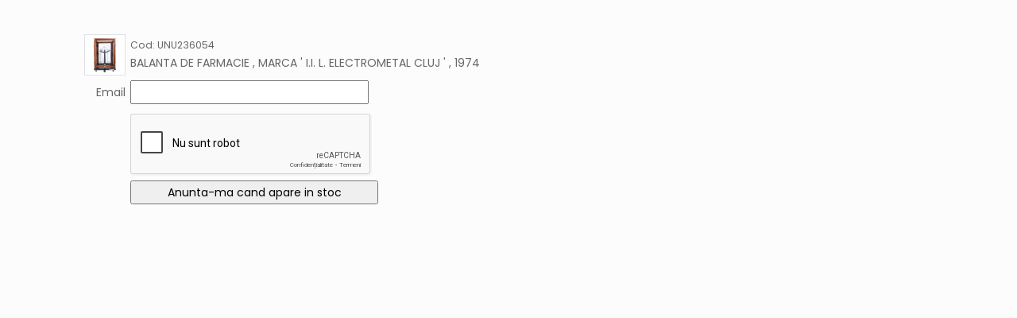

--- FILE ---
content_type: text/html; charset=UTF-8
request_url: https://www.anticariat-unu.ro/email_forms/alerta_stoc/236054
body_size: 1642
content:
<!DOCTYPE html>
<html lang="ro">

    <head>
        <meta charset="utf-8">
		<meta http-equiv="X-UA-Compatible" content="IE=edge">		
		<meta name="viewport" content="width=device-width, initial-scale=1, shrink-to-fit=no">

        <!-- Meta tags -->
		<title>Anticariat UNU  Str. Academiei nr 4-6</title>						       
        <!-- Fontawesome 5.3.1 -->
		<!-- <link rel="stylesheet" href="https://www.anticariat-unu.ro/assets/fonts/fontawesome-free-5.3.1-web/css/all.min.css" crossorigin="anonymous">  --> 
        <link rel="stylesheet" href="https://use.fontawesome.com/releases/v5.15.4/css/all.css" integrity="sha384-DyZ88mC6Up2uqS4h/KRgHuoeGwBcD4Ng9SiP4dIRy0EXTlnuz47vAwmeGwVChigm" crossorigin="anonymous">         
		
		<!-- Bootstrap 5.0.2 -->
		<link rel="stylesheet" href="https://www.anticariat-unu.ro/assets/js/bootstrap-5.0.2/css/bootstrap.min.css" crossorigin="anonymous"> 
        
        <!-- Animate 3.7.2 -->
        <link rel="stylesheet" href="https://www.anticariat-unu.ro/assets/css/animate.min.css">

        <!-- Fancybox 3.5.7 -->
		<link rel="stylesheet" href="https://www.anticariat-unu.ro/assets/js/fancybox-master-3.5.7/dist/jquery.fancybox.min.css">
       
        <!-- Style -->
        <link rel="stylesheet" href="https://www.anticariat-unu.ro/assets/css/style.css">	
        <link rel="stylesheet" href="https://www.anticariat-unu.ro/assets/css/responsive.css">		

        <!-- Favicon -->
        <link rel="icon" href="https://www.anticariat-unu.ro/assets/img/favicon.png">                          
    </head>

    <body>
        <!-- Main--> 
        <main>
            <div class="container">                
               <div class="row">			                    
                    <section class="col ps-5 pe-5 pb-5">                       
                                                    
                        <!-- Page content -->
                        <div class="page-content">                           
                            <form action="" method="post">
<table cellpadding="3" cellspacing="0" >
<tr>
	<td align="right">
    		
		<img src="https://www.anticariat-unu.ro/image/r_50x50/uploads/products/balanta-de-farmacie-marca-ii-l-electrometal-cluj-1974-p236054-0_th.jpg" alt="BALANTA DE FARMACIE , MARCA '  I.I. L. ELECTROMETAL CLUJ ' , 1974" class="border"/>		
    </td>
	<td>				
		<div class="small">Cod: UNU236054</div><div>BALANTA DE FARMACIE , MARCA '  I.I. L. ELECTROMETAL CLUJ ' , 1974</div>	
	</td>
</tr>   
<tr>
	<td align="right">Email</td>
	<td>				
		<input type="text" class="input" name="email" value="" style="width:300px"/>
			</td>
</tr>        
<tr>
	<td align="left"></td>
	<td align="left">
	  
	</td>
</tr>
<tr>
	<td align="right"></td>
	<td align="left">
				  
		<div class="g-recaptcha" data-sitekey="6LcKLjAUAAAAAKn5ucgEBSGDl94zV9F1Fyi-Sszi" data-size="normal"></div>
	</td>
</tr>
<tr>
	<td></td>
	<td><input type="submit" name="Add" class="button" value="Anunta-ma cand apare in stoc" style="width:312px"/></td>
</tr>
</table>  
</form> 													
                        </div>
                    </section>                                        
                </div> 
            </div>						
        </main>
       
        <!-- Scroll to top start -->
        <div class="scroll-top">
            <i class="fas fa-angle-up"></i>
        </div>        

        <!-- jQuery -->
		<script src="https://www.anticariat-unu.ro/assets/js/jquery-3.4.1.min.js" crossorigin="anonymous"></script> 
		
		<!-- Bootstrap -->    
		<script src="https://www.anticariat-unu.ro/assets/js/bootstrap-5.0.2/js/bootstrap.bundle.min.js" crossorigin="anonymous"></script>

        <!-- Fancybox 3.5.7 -->		
		<script src="https://www.anticariat-unu.ro/assets/js/fancybox-master-3.5.7/dist/jquery.fancybox.min.js"></script>
       
        <!-- jQuery Form Plugin -->
		<script src="https://www.anticariat-unu.ro/assets/js/jquery.form.min.js" crossorigin="anonymous"></script>

        <!-- Main Js -->
        <script>
        var base_url = "https://www.anticariat-unu.ro/"; 
        var base_path = "/var/www/html/public_html/"; 
        var lang_code = "ro";
        var default_lang_url="";
        var required_field = "Camp obligatoriu";       
        </script>
        <script src="https://www.anticariat-unu.ro/assets/js/main.js"></script>
        <script src="https://www.anticariat-unu.ro/assets/js/ajax.js"></script>
                            
        <!--[if lt IE 9]>
        <script src="//oss.maxcdn.com/html5shiv/3.7.2/html5shiv.min.js"></script>
        <script src="//oss.maxcdn.com/respond/1.4.2/respond.min.js"></script>
        <![endif]-->

        <!-- Google Recaptcha -->
		<script src='https://www.google.com/recaptcha/api.js?&hl=ro'></script>        
             
    </body>

</html>


--- FILE ---
content_type: text/html; charset=utf-8
request_url: https://www.google.com/recaptcha/api2/anchor?ar=1&k=6LcKLjAUAAAAAKn5ucgEBSGDl94zV9F1Fyi-Sszi&co=aHR0cHM6Ly93d3cuYW50aWNhcmlhdC11bnUucm86NDQz&hl=ro&v=PoyoqOPhxBO7pBk68S4YbpHZ&size=normal&anchor-ms=20000&execute-ms=30000&cb=j6glm5seiclz
body_size: 49841
content:
<!DOCTYPE HTML><html dir="ltr" lang="ro"><head><meta http-equiv="Content-Type" content="text/html; charset=UTF-8">
<meta http-equiv="X-UA-Compatible" content="IE=edge">
<title>reCAPTCHA</title>
<style type="text/css">
/* cyrillic-ext */
@font-face {
  font-family: 'Roboto';
  font-style: normal;
  font-weight: 400;
  font-stretch: 100%;
  src: url(//fonts.gstatic.com/s/roboto/v48/KFO7CnqEu92Fr1ME7kSn66aGLdTylUAMa3GUBHMdazTgWw.woff2) format('woff2');
  unicode-range: U+0460-052F, U+1C80-1C8A, U+20B4, U+2DE0-2DFF, U+A640-A69F, U+FE2E-FE2F;
}
/* cyrillic */
@font-face {
  font-family: 'Roboto';
  font-style: normal;
  font-weight: 400;
  font-stretch: 100%;
  src: url(//fonts.gstatic.com/s/roboto/v48/KFO7CnqEu92Fr1ME7kSn66aGLdTylUAMa3iUBHMdazTgWw.woff2) format('woff2');
  unicode-range: U+0301, U+0400-045F, U+0490-0491, U+04B0-04B1, U+2116;
}
/* greek-ext */
@font-face {
  font-family: 'Roboto';
  font-style: normal;
  font-weight: 400;
  font-stretch: 100%;
  src: url(//fonts.gstatic.com/s/roboto/v48/KFO7CnqEu92Fr1ME7kSn66aGLdTylUAMa3CUBHMdazTgWw.woff2) format('woff2');
  unicode-range: U+1F00-1FFF;
}
/* greek */
@font-face {
  font-family: 'Roboto';
  font-style: normal;
  font-weight: 400;
  font-stretch: 100%;
  src: url(//fonts.gstatic.com/s/roboto/v48/KFO7CnqEu92Fr1ME7kSn66aGLdTylUAMa3-UBHMdazTgWw.woff2) format('woff2');
  unicode-range: U+0370-0377, U+037A-037F, U+0384-038A, U+038C, U+038E-03A1, U+03A3-03FF;
}
/* math */
@font-face {
  font-family: 'Roboto';
  font-style: normal;
  font-weight: 400;
  font-stretch: 100%;
  src: url(//fonts.gstatic.com/s/roboto/v48/KFO7CnqEu92Fr1ME7kSn66aGLdTylUAMawCUBHMdazTgWw.woff2) format('woff2');
  unicode-range: U+0302-0303, U+0305, U+0307-0308, U+0310, U+0312, U+0315, U+031A, U+0326-0327, U+032C, U+032F-0330, U+0332-0333, U+0338, U+033A, U+0346, U+034D, U+0391-03A1, U+03A3-03A9, U+03B1-03C9, U+03D1, U+03D5-03D6, U+03F0-03F1, U+03F4-03F5, U+2016-2017, U+2034-2038, U+203C, U+2040, U+2043, U+2047, U+2050, U+2057, U+205F, U+2070-2071, U+2074-208E, U+2090-209C, U+20D0-20DC, U+20E1, U+20E5-20EF, U+2100-2112, U+2114-2115, U+2117-2121, U+2123-214F, U+2190, U+2192, U+2194-21AE, U+21B0-21E5, U+21F1-21F2, U+21F4-2211, U+2213-2214, U+2216-22FF, U+2308-230B, U+2310, U+2319, U+231C-2321, U+2336-237A, U+237C, U+2395, U+239B-23B7, U+23D0, U+23DC-23E1, U+2474-2475, U+25AF, U+25B3, U+25B7, U+25BD, U+25C1, U+25CA, U+25CC, U+25FB, U+266D-266F, U+27C0-27FF, U+2900-2AFF, U+2B0E-2B11, U+2B30-2B4C, U+2BFE, U+3030, U+FF5B, U+FF5D, U+1D400-1D7FF, U+1EE00-1EEFF;
}
/* symbols */
@font-face {
  font-family: 'Roboto';
  font-style: normal;
  font-weight: 400;
  font-stretch: 100%;
  src: url(//fonts.gstatic.com/s/roboto/v48/KFO7CnqEu92Fr1ME7kSn66aGLdTylUAMaxKUBHMdazTgWw.woff2) format('woff2');
  unicode-range: U+0001-000C, U+000E-001F, U+007F-009F, U+20DD-20E0, U+20E2-20E4, U+2150-218F, U+2190, U+2192, U+2194-2199, U+21AF, U+21E6-21F0, U+21F3, U+2218-2219, U+2299, U+22C4-22C6, U+2300-243F, U+2440-244A, U+2460-24FF, U+25A0-27BF, U+2800-28FF, U+2921-2922, U+2981, U+29BF, U+29EB, U+2B00-2BFF, U+4DC0-4DFF, U+FFF9-FFFB, U+10140-1018E, U+10190-1019C, U+101A0, U+101D0-101FD, U+102E0-102FB, U+10E60-10E7E, U+1D2C0-1D2D3, U+1D2E0-1D37F, U+1F000-1F0FF, U+1F100-1F1AD, U+1F1E6-1F1FF, U+1F30D-1F30F, U+1F315, U+1F31C, U+1F31E, U+1F320-1F32C, U+1F336, U+1F378, U+1F37D, U+1F382, U+1F393-1F39F, U+1F3A7-1F3A8, U+1F3AC-1F3AF, U+1F3C2, U+1F3C4-1F3C6, U+1F3CA-1F3CE, U+1F3D4-1F3E0, U+1F3ED, U+1F3F1-1F3F3, U+1F3F5-1F3F7, U+1F408, U+1F415, U+1F41F, U+1F426, U+1F43F, U+1F441-1F442, U+1F444, U+1F446-1F449, U+1F44C-1F44E, U+1F453, U+1F46A, U+1F47D, U+1F4A3, U+1F4B0, U+1F4B3, U+1F4B9, U+1F4BB, U+1F4BF, U+1F4C8-1F4CB, U+1F4D6, U+1F4DA, U+1F4DF, U+1F4E3-1F4E6, U+1F4EA-1F4ED, U+1F4F7, U+1F4F9-1F4FB, U+1F4FD-1F4FE, U+1F503, U+1F507-1F50B, U+1F50D, U+1F512-1F513, U+1F53E-1F54A, U+1F54F-1F5FA, U+1F610, U+1F650-1F67F, U+1F687, U+1F68D, U+1F691, U+1F694, U+1F698, U+1F6AD, U+1F6B2, U+1F6B9-1F6BA, U+1F6BC, U+1F6C6-1F6CF, U+1F6D3-1F6D7, U+1F6E0-1F6EA, U+1F6F0-1F6F3, U+1F6F7-1F6FC, U+1F700-1F7FF, U+1F800-1F80B, U+1F810-1F847, U+1F850-1F859, U+1F860-1F887, U+1F890-1F8AD, U+1F8B0-1F8BB, U+1F8C0-1F8C1, U+1F900-1F90B, U+1F93B, U+1F946, U+1F984, U+1F996, U+1F9E9, U+1FA00-1FA6F, U+1FA70-1FA7C, U+1FA80-1FA89, U+1FA8F-1FAC6, U+1FACE-1FADC, U+1FADF-1FAE9, U+1FAF0-1FAF8, U+1FB00-1FBFF;
}
/* vietnamese */
@font-face {
  font-family: 'Roboto';
  font-style: normal;
  font-weight: 400;
  font-stretch: 100%;
  src: url(//fonts.gstatic.com/s/roboto/v48/KFO7CnqEu92Fr1ME7kSn66aGLdTylUAMa3OUBHMdazTgWw.woff2) format('woff2');
  unicode-range: U+0102-0103, U+0110-0111, U+0128-0129, U+0168-0169, U+01A0-01A1, U+01AF-01B0, U+0300-0301, U+0303-0304, U+0308-0309, U+0323, U+0329, U+1EA0-1EF9, U+20AB;
}
/* latin-ext */
@font-face {
  font-family: 'Roboto';
  font-style: normal;
  font-weight: 400;
  font-stretch: 100%;
  src: url(//fonts.gstatic.com/s/roboto/v48/KFO7CnqEu92Fr1ME7kSn66aGLdTylUAMa3KUBHMdazTgWw.woff2) format('woff2');
  unicode-range: U+0100-02BA, U+02BD-02C5, U+02C7-02CC, U+02CE-02D7, U+02DD-02FF, U+0304, U+0308, U+0329, U+1D00-1DBF, U+1E00-1E9F, U+1EF2-1EFF, U+2020, U+20A0-20AB, U+20AD-20C0, U+2113, U+2C60-2C7F, U+A720-A7FF;
}
/* latin */
@font-face {
  font-family: 'Roboto';
  font-style: normal;
  font-weight: 400;
  font-stretch: 100%;
  src: url(//fonts.gstatic.com/s/roboto/v48/KFO7CnqEu92Fr1ME7kSn66aGLdTylUAMa3yUBHMdazQ.woff2) format('woff2');
  unicode-range: U+0000-00FF, U+0131, U+0152-0153, U+02BB-02BC, U+02C6, U+02DA, U+02DC, U+0304, U+0308, U+0329, U+2000-206F, U+20AC, U+2122, U+2191, U+2193, U+2212, U+2215, U+FEFF, U+FFFD;
}
/* cyrillic-ext */
@font-face {
  font-family: 'Roboto';
  font-style: normal;
  font-weight: 500;
  font-stretch: 100%;
  src: url(//fonts.gstatic.com/s/roboto/v48/KFO7CnqEu92Fr1ME7kSn66aGLdTylUAMa3GUBHMdazTgWw.woff2) format('woff2');
  unicode-range: U+0460-052F, U+1C80-1C8A, U+20B4, U+2DE0-2DFF, U+A640-A69F, U+FE2E-FE2F;
}
/* cyrillic */
@font-face {
  font-family: 'Roboto';
  font-style: normal;
  font-weight: 500;
  font-stretch: 100%;
  src: url(//fonts.gstatic.com/s/roboto/v48/KFO7CnqEu92Fr1ME7kSn66aGLdTylUAMa3iUBHMdazTgWw.woff2) format('woff2');
  unicode-range: U+0301, U+0400-045F, U+0490-0491, U+04B0-04B1, U+2116;
}
/* greek-ext */
@font-face {
  font-family: 'Roboto';
  font-style: normal;
  font-weight: 500;
  font-stretch: 100%;
  src: url(//fonts.gstatic.com/s/roboto/v48/KFO7CnqEu92Fr1ME7kSn66aGLdTylUAMa3CUBHMdazTgWw.woff2) format('woff2');
  unicode-range: U+1F00-1FFF;
}
/* greek */
@font-face {
  font-family: 'Roboto';
  font-style: normal;
  font-weight: 500;
  font-stretch: 100%;
  src: url(//fonts.gstatic.com/s/roboto/v48/KFO7CnqEu92Fr1ME7kSn66aGLdTylUAMa3-UBHMdazTgWw.woff2) format('woff2');
  unicode-range: U+0370-0377, U+037A-037F, U+0384-038A, U+038C, U+038E-03A1, U+03A3-03FF;
}
/* math */
@font-face {
  font-family: 'Roboto';
  font-style: normal;
  font-weight: 500;
  font-stretch: 100%;
  src: url(//fonts.gstatic.com/s/roboto/v48/KFO7CnqEu92Fr1ME7kSn66aGLdTylUAMawCUBHMdazTgWw.woff2) format('woff2');
  unicode-range: U+0302-0303, U+0305, U+0307-0308, U+0310, U+0312, U+0315, U+031A, U+0326-0327, U+032C, U+032F-0330, U+0332-0333, U+0338, U+033A, U+0346, U+034D, U+0391-03A1, U+03A3-03A9, U+03B1-03C9, U+03D1, U+03D5-03D6, U+03F0-03F1, U+03F4-03F5, U+2016-2017, U+2034-2038, U+203C, U+2040, U+2043, U+2047, U+2050, U+2057, U+205F, U+2070-2071, U+2074-208E, U+2090-209C, U+20D0-20DC, U+20E1, U+20E5-20EF, U+2100-2112, U+2114-2115, U+2117-2121, U+2123-214F, U+2190, U+2192, U+2194-21AE, U+21B0-21E5, U+21F1-21F2, U+21F4-2211, U+2213-2214, U+2216-22FF, U+2308-230B, U+2310, U+2319, U+231C-2321, U+2336-237A, U+237C, U+2395, U+239B-23B7, U+23D0, U+23DC-23E1, U+2474-2475, U+25AF, U+25B3, U+25B7, U+25BD, U+25C1, U+25CA, U+25CC, U+25FB, U+266D-266F, U+27C0-27FF, U+2900-2AFF, U+2B0E-2B11, U+2B30-2B4C, U+2BFE, U+3030, U+FF5B, U+FF5D, U+1D400-1D7FF, U+1EE00-1EEFF;
}
/* symbols */
@font-face {
  font-family: 'Roboto';
  font-style: normal;
  font-weight: 500;
  font-stretch: 100%;
  src: url(//fonts.gstatic.com/s/roboto/v48/KFO7CnqEu92Fr1ME7kSn66aGLdTylUAMaxKUBHMdazTgWw.woff2) format('woff2');
  unicode-range: U+0001-000C, U+000E-001F, U+007F-009F, U+20DD-20E0, U+20E2-20E4, U+2150-218F, U+2190, U+2192, U+2194-2199, U+21AF, U+21E6-21F0, U+21F3, U+2218-2219, U+2299, U+22C4-22C6, U+2300-243F, U+2440-244A, U+2460-24FF, U+25A0-27BF, U+2800-28FF, U+2921-2922, U+2981, U+29BF, U+29EB, U+2B00-2BFF, U+4DC0-4DFF, U+FFF9-FFFB, U+10140-1018E, U+10190-1019C, U+101A0, U+101D0-101FD, U+102E0-102FB, U+10E60-10E7E, U+1D2C0-1D2D3, U+1D2E0-1D37F, U+1F000-1F0FF, U+1F100-1F1AD, U+1F1E6-1F1FF, U+1F30D-1F30F, U+1F315, U+1F31C, U+1F31E, U+1F320-1F32C, U+1F336, U+1F378, U+1F37D, U+1F382, U+1F393-1F39F, U+1F3A7-1F3A8, U+1F3AC-1F3AF, U+1F3C2, U+1F3C4-1F3C6, U+1F3CA-1F3CE, U+1F3D4-1F3E0, U+1F3ED, U+1F3F1-1F3F3, U+1F3F5-1F3F7, U+1F408, U+1F415, U+1F41F, U+1F426, U+1F43F, U+1F441-1F442, U+1F444, U+1F446-1F449, U+1F44C-1F44E, U+1F453, U+1F46A, U+1F47D, U+1F4A3, U+1F4B0, U+1F4B3, U+1F4B9, U+1F4BB, U+1F4BF, U+1F4C8-1F4CB, U+1F4D6, U+1F4DA, U+1F4DF, U+1F4E3-1F4E6, U+1F4EA-1F4ED, U+1F4F7, U+1F4F9-1F4FB, U+1F4FD-1F4FE, U+1F503, U+1F507-1F50B, U+1F50D, U+1F512-1F513, U+1F53E-1F54A, U+1F54F-1F5FA, U+1F610, U+1F650-1F67F, U+1F687, U+1F68D, U+1F691, U+1F694, U+1F698, U+1F6AD, U+1F6B2, U+1F6B9-1F6BA, U+1F6BC, U+1F6C6-1F6CF, U+1F6D3-1F6D7, U+1F6E0-1F6EA, U+1F6F0-1F6F3, U+1F6F7-1F6FC, U+1F700-1F7FF, U+1F800-1F80B, U+1F810-1F847, U+1F850-1F859, U+1F860-1F887, U+1F890-1F8AD, U+1F8B0-1F8BB, U+1F8C0-1F8C1, U+1F900-1F90B, U+1F93B, U+1F946, U+1F984, U+1F996, U+1F9E9, U+1FA00-1FA6F, U+1FA70-1FA7C, U+1FA80-1FA89, U+1FA8F-1FAC6, U+1FACE-1FADC, U+1FADF-1FAE9, U+1FAF0-1FAF8, U+1FB00-1FBFF;
}
/* vietnamese */
@font-face {
  font-family: 'Roboto';
  font-style: normal;
  font-weight: 500;
  font-stretch: 100%;
  src: url(//fonts.gstatic.com/s/roboto/v48/KFO7CnqEu92Fr1ME7kSn66aGLdTylUAMa3OUBHMdazTgWw.woff2) format('woff2');
  unicode-range: U+0102-0103, U+0110-0111, U+0128-0129, U+0168-0169, U+01A0-01A1, U+01AF-01B0, U+0300-0301, U+0303-0304, U+0308-0309, U+0323, U+0329, U+1EA0-1EF9, U+20AB;
}
/* latin-ext */
@font-face {
  font-family: 'Roboto';
  font-style: normal;
  font-weight: 500;
  font-stretch: 100%;
  src: url(//fonts.gstatic.com/s/roboto/v48/KFO7CnqEu92Fr1ME7kSn66aGLdTylUAMa3KUBHMdazTgWw.woff2) format('woff2');
  unicode-range: U+0100-02BA, U+02BD-02C5, U+02C7-02CC, U+02CE-02D7, U+02DD-02FF, U+0304, U+0308, U+0329, U+1D00-1DBF, U+1E00-1E9F, U+1EF2-1EFF, U+2020, U+20A0-20AB, U+20AD-20C0, U+2113, U+2C60-2C7F, U+A720-A7FF;
}
/* latin */
@font-face {
  font-family: 'Roboto';
  font-style: normal;
  font-weight: 500;
  font-stretch: 100%;
  src: url(//fonts.gstatic.com/s/roboto/v48/KFO7CnqEu92Fr1ME7kSn66aGLdTylUAMa3yUBHMdazQ.woff2) format('woff2');
  unicode-range: U+0000-00FF, U+0131, U+0152-0153, U+02BB-02BC, U+02C6, U+02DA, U+02DC, U+0304, U+0308, U+0329, U+2000-206F, U+20AC, U+2122, U+2191, U+2193, U+2212, U+2215, U+FEFF, U+FFFD;
}
/* cyrillic-ext */
@font-face {
  font-family: 'Roboto';
  font-style: normal;
  font-weight: 900;
  font-stretch: 100%;
  src: url(//fonts.gstatic.com/s/roboto/v48/KFO7CnqEu92Fr1ME7kSn66aGLdTylUAMa3GUBHMdazTgWw.woff2) format('woff2');
  unicode-range: U+0460-052F, U+1C80-1C8A, U+20B4, U+2DE0-2DFF, U+A640-A69F, U+FE2E-FE2F;
}
/* cyrillic */
@font-face {
  font-family: 'Roboto';
  font-style: normal;
  font-weight: 900;
  font-stretch: 100%;
  src: url(//fonts.gstatic.com/s/roboto/v48/KFO7CnqEu92Fr1ME7kSn66aGLdTylUAMa3iUBHMdazTgWw.woff2) format('woff2');
  unicode-range: U+0301, U+0400-045F, U+0490-0491, U+04B0-04B1, U+2116;
}
/* greek-ext */
@font-face {
  font-family: 'Roboto';
  font-style: normal;
  font-weight: 900;
  font-stretch: 100%;
  src: url(//fonts.gstatic.com/s/roboto/v48/KFO7CnqEu92Fr1ME7kSn66aGLdTylUAMa3CUBHMdazTgWw.woff2) format('woff2');
  unicode-range: U+1F00-1FFF;
}
/* greek */
@font-face {
  font-family: 'Roboto';
  font-style: normal;
  font-weight: 900;
  font-stretch: 100%;
  src: url(//fonts.gstatic.com/s/roboto/v48/KFO7CnqEu92Fr1ME7kSn66aGLdTylUAMa3-UBHMdazTgWw.woff2) format('woff2');
  unicode-range: U+0370-0377, U+037A-037F, U+0384-038A, U+038C, U+038E-03A1, U+03A3-03FF;
}
/* math */
@font-face {
  font-family: 'Roboto';
  font-style: normal;
  font-weight: 900;
  font-stretch: 100%;
  src: url(//fonts.gstatic.com/s/roboto/v48/KFO7CnqEu92Fr1ME7kSn66aGLdTylUAMawCUBHMdazTgWw.woff2) format('woff2');
  unicode-range: U+0302-0303, U+0305, U+0307-0308, U+0310, U+0312, U+0315, U+031A, U+0326-0327, U+032C, U+032F-0330, U+0332-0333, U+0338, U+033A, U+0346, U+034D, U+0391-03A1, U+03A3-03A9, U+03B1-03C9, U+03D1, U+03D5-03D6, U+03F0-03F1, U+03F4-03F5, U+2016-2017, U+2034-2038, U+203C, U+2040, U+2043, U+2047, U+2050, U+2057, U+205F, U+2070-2071, U+2074-208E, U+2090-209C, U+20D0-20DC, U+20E1, U+20E5-20EF, U+2100-2112, U+2114-2115, U+2117-2121, U+2123-214F, U+2190, U+2192, U+2194-21AE, U+21B0-21E5, U+21F1-21F2, U+21F4-2211, U+2213-2214, U+2216-22FF, U+2308-230B, U+2310, U+2319, U+231C-2321, U+2336-237A, U+237C, U+2395, U+239B-23B7, U+23D0, U+23DC-23E1, U+2474-2475, U+25AF, U+25B3, U+25B7, U+25BD, U+25C1, U+25CA, U+25CC, U+25FB, U+266D-266F, U+27C0-27FF, U+2900-2AFF, U+2B0E-2B11, U+2B30-2B4C, U+2BFE, U+3030, U+FF5B, U+FF5D, U+1D400-1D7FF, U+1EE00-1EEFF;
}
/* symbols */
@font-face {
  font-family: 'Roboto';
  font-style: normal;
  font-weight: 900;
  font-stretch: 100%;
  src: url(//fonts.gstatic.com/s/roboto/v48/KFO7CnqEu92Fr1ME7kSn66aGLdTylUAMaxKUBHMdazTgWw.woff2) format('woff2');
  unicode-range: U+0001-000C, U+000E-001F, U+007F-009F, U+20DD-20E0, U+20E2-20E4, U+2150-218F, U+2190, U+2192, U+2194-2199, U+21AF, U+21E6-21F0, U+21F3, U+2218-2219, U+2299, U+22C4-22C6, U+2300-243F, U+2440-244A, U+2460-24FF, U+25A0-27BF, U+2800-28FF, U+2921-2922, U+2981, U+29BF, U+29EB, U+2B00-2BFF, U+4DC0-4DFF, U+FFF9-FFFB, U+10140-1018E, U+10190-1019C, U+101A0, U+101D0-101FD, U+102E0-102FB, U+10E60-10E7E, U+1D2C0-1D2D3, U+1D2E0-1D37F, U+1F000-1F0FF, U+1F100-1F1AD, U+1F1E6-1F1FF, U+1F30D-1F30F, U+1F315, U+1F31C, U+1F31E, U+1F320-1F32C, U+1F336, U+1F378, U+1F37D, U+1F382, U+1F393-1F39F, U+1F3A7-1F3A8, U+1F3AC-1F3AF, U+1F3C2, U+1F3C4-1F3C6, U+1F3CA-1F3CE, U+1F3D4-1F3E0, U+1F3ED, U+1F3F1-1F3F3, U+1F3F5-1F3F7, U+1F408, U+1F415, U+1F41F, U+1F426, U+1F43F, U+1F441-1F442, U+1F444, U+1F446-1F449, U+1F44C-1F44E, U+1F453, U+1F46A, U+1F47D, U+1F4A3, U+1F4B0, U+1F4B3, U+1F4B9, U+1F4BB, U+1F4BF, U+1F4C8-1F4CB, U+1F4D6, U+1F4DA, U+1F4DF, U+1F4E3-1F4E6, U+1F4EA-1F4ED, U+1F4F7, U+1F4F9-1F4FB, U+1F4FD-1F4FE, U+1F503, U+1F507-1F50B, U+1F50D, U+1F512-1F513, U+1F53E-1F54A, U+1F54F-1F5FA, U+1F610, U+1F650-1F67F, U+1F687, U+1F68D, U+1F691, U+1F694, U+1F698, U+1F6AD, U+1F6B2, U+1F6B9-1F6BA, U+1F6BC, U+1F6C6-1F6CF, U+1F6D3-1F6D7, U+1F6E0-1F6EA, U+1F6F0-1F6F3, U+1F6F7-1F6FC, U+1F700-1F7FF, U+1F800-1F80B, U+1F810-1F847, U+1F850-1F859, U+1F860-1F887, U+1F890-1F8AD, U+1F8B0-1F8BB, U+1F8C0-1F8C1, U+1F900-1F90B, U+1F93B, U+1F946, U+1F984, U+1F996, U+1F9E9, U+1FA00-1FA6F, U+1FA70-1FA7C, U+1FA80-1FA89, U+1FA8F-1FAC6, U+1FACE-1FADC, U+1FADF-1FAE9, U+1FAF0-1FAF8, U+1FB00-1FBFF;
}
/* vietnamese */
@font-face {
  font-family: 'Roboto';
  font-style: normal;
  font-weight: 900;
  font-stretch: 100%;
  src: url(//fonts.gstatic.com/s/roboto/v48/KFO7CnqEu92Fr1ME7kSn66aGLdTylUAMa3OUBHMdazTgWw.woff2) format('woff2');
  unicode-range: U+0102-0103, U+0110-0111, U+0128-0129, U+0168-0169, U+01A0-01A1, U+01AF-01B0, U+0300-0301, U+0303-0304, U+0308-0309, U+0323, U+0329, U+1EA0-1EF9, U+20AB;
}
/* latin-ext */
@font-face {
  font-family: 'Roboto';
  font-style: normal;
  font-weight: 900;
  font-stretch: 100%;
  src: url(//fonts.gstatic.com/s/roboto/v48/KFO7CnqEu92Fr1ME7kSn66aGLdTylUAMa3KUBHMdazTgWw.woff2) format('woff2');
  unicode-range: U+0100-02BA, U+02BD-02C5, U+02C7-02CC, U+02CE-02D7, U+02DD-02FF, U+0304, U+0308, U+0329, U+1D00-1DBF, U+1E00-1E9F, U+1EF2-1EFF, U+2020, U+20A0-20AB, U+20AD-20C0, U+2113, U+2C60-2C7F, U+A720-A7FF;
}
/* latin */
@font-face {
  font-family: 'Roboto';
  font-style: normal;
  font-weight: 900;
  font-stretch: 100%;
  src: url(//fonts.gstatic.com/s/roboto/v48/KFO7CnqEu92Fr1ME7kSn66aGLdTylUAMa3yUBHMdazQ.woff2) format('woff2');
  unicode-range: U+0000-00FF, U+0131, U+0152-0153, U+02BB-02BC, U+02C6, U+02DA, U+02DC, U+0304, U+0308, U+0329, U+2000-206F, U+20AC, U+2122, U+2191, U+2193, U+2212, U+2215, U+FEFF, U+FFFD;
}

</style>
<link rel="stylesheet" type="text/css" href="https://www.gstatic.com/recaptcha/releases/PoyoqOPhxBO7pBk68S4YbpHZ/styles__ltr.css">
<script nonce="_Xzms3Kv5lUVxrnDZ-v57A" type="text/javascript">window['__recaptcha_api'] = 'https://www.google.com/recaptcha/api2/';</script>
<script type="text/javascript" src="https://www.gstatic.com/recaptcha/releases/PoyoqOPhxBO7pBk68S4YbpHZ/recaptcha__ro.js" nonce="_Xzms3Kv5lUVxrnDZ-v57A">
      
    </script></head>
<body><div id="rc-anchor-alert" class="rc-anchor-alert"></div>
<input type="hidden" id="recaptcha-token" value="[base64]">
<script type="text/javascript" nonce="_Xzms3Kv5lUVxrnDZ-v57A">
      recaptcha.anchor.Main.init("[\x22ainput\x22,[\x22bgdata\x22,\x22\x22,\[base64]/[base64]/[base64]/ZyhXLGgpOnEoW04sMjEsbF0sVywwKSxoKSxmYWxzZSxmYWxzZSl9Y2F0Y2goayl7RygzNTgsVyk/[base64]/[base64]/[base64]/[base64]/[base64]/[base64]/[base64]/bmV3IEJbT10oRFswXSk6dz09Mj9uZXcgQltPXShEWzBdLERbMV0pOnc9PTM/bmV3IEJbT10oRFswXSxEWzFdLERbMl0pOnc9PTQ/[base64]/[base64]/[base64]/[base64]/[base64]\\u003d\x22,\[base64]\x22,\x22w4HDlcOQw4tQHBfCqTjDsSNtw4kZSm7CtEbCo8K1w7JUGFYLw43CrcKnw4zClMKeHgQGw5oFwqVPHzFZT8KYWBLDs8O1w7/CnMKCwoLDgsOqwo7CpTvCq8OWCiLCgzIJFm5Hwr/DhcOjIsKYCMKnBX/[base64]/b1LDpBbCvz/DrGNWw5HDucKTacOGw53DksKrwqLDvsKawoLDtcK4w5rDm8OYHVN6a0ZCwqDCjhpeXMKdMMOdBsKDwpE0wozDvSxdwoUSwo12wrpwaWI7w4gCbXYvFMK+JcOkMlItw7/DpMONw6DDth4aYsOQUhrClMOEHcKgdE3CrsOTwq4MNMOwd8Kww7IXR8OOf8K+w68uw59nwqDDjcOowpHCrynDucKWw4NsKsK8PsKdacKZZ3nDlcOWZBVAfzMZw4FDwp3DhcOywqIMw57CnyIqw6rCscO8wpjDl8OSwp3CicKwMcKhLsKoR20ETMORBMKwEMKsw4I/wrBzdgs1f8K8w6wtfcOQw5rDocOcw4o5IjvCmsOhEMOjwpzDoHnDlAwIwo80woN+wqoxDcOmXcKyw74QXm/DoXfCu3rCpsOeSzdCSS8Tw4bDr11qCMKTwoBUwpwZwo/DnkvDh8OsI8KkV8KVK8Okwps9woglTnsWAX5lwpE1w74Bw7MeQAHDgcKSS8O5w5h6wovCicK1w5XCtHxEwprCucKjKMKVwrXCvcK/MnXCi1DDjsKwwqHDvsKYc8OLERbCj8K9wo7DlzjChcO/CirCoMKbf20mw6E/w4PDl2DDu0LDjsK8w5keGVLDkmvDrcKtasOOS8OlasONfCDDoGxywpJuccOcFC1BYgRlwprCgsKWMlHDn8Ouw6/DgsOUVWI7RTrDmcO8WMORaBsaCnx6wofCiBdOw7TDqsOSPxY4w73CpcKzwqxLw4EZw4fCtlR3w6InFipGw5TDkcKZwoXCkGXDhR9OSsKlKMOuwqTDtsOjw5kXAXVHXh8dccO5V8KCOsO4FFTCr8KyecK2G8K0wobDkzvCsh4/WkMgw57DisOZCwDCgMKIME7ChMK9UwnDuSLDgX/DlCrCosKqw4saw7rCnVZnbm/Ds8O4YsKvwr1eak/CrcKqCjcmwoE6KTYaCkkOw63CosOswrVHwpjClcOkNcObDMKaODPDn8K9CMOdF8Osw6pgVi7CgcO7FMOtMsKowqJzIil2wovDmEkjHcOCwrDDmMKgwq5vw6XClTR+DTNdMsKoAMK2w7ofwqpLfMK8T31swonCt0PDtnPCrMK7wrDCvMKowqcuw6VIFsO/w6nCucKCZUzCnQ5kwpHDpV96w7MZQcO0DsKXACsLwpdTesOIwp7CusK7BcKke8K1wqxzWUDCosKoFMKzaMKCBloHwqZkwqkCbsO3wrrCnMOSwr4gAsK6Uxguw6cww7vCrFLDvMKhw6www6zDiMONBsKyLcK/QyoJwoN7IwzDpcOFPHRkw5DCg8KhQMOeGRTCiFrCmjotF8KyEMKjecOWP8OjasORE8KBw5jCtznDtnXDicKKTWrCml7Cg8OucMO0wrDDuMOgw4NYwq/[base64]/Drhohw7HChmzDlMOLd8K5woN5wpvDl8KHwrgfw7/[base64]/DqsOrwqxoYAlmwqfCpXjDuMKpezrDvsO+w4/[base64]/Cv8OKw5PDhQPDtWBNw7BacTwjJGNEXMKdwpTDlz3CphDDssO1w4k4wqxgwrg4ScKddsOQw51pKy8zSXTDgngwTMOywrxxwp/Co8ODVMK7wrjCtcOkwqXCqcOdOcKpwqR0UsOvwr7CiMOFwpbDj8OKw5cVGMKGXcOqw4TDp8KAw795wr7DpsO1WiQqNQh4w4NVdVA4w5ozw60CbWXCvMKGw5hUwqN0aB3CuMOxYwDCpxwswo/CqMKOWxTDjhUlwpTDvcKKw6LDnMKgwoAkwr5/IA4RI8Oww53DtDTCukl2cQbDiMOJI8O+wp7Dn8KKw6rCjsK6w6TCvCZiwqtuKsKmTMO3w7nCiEwKwokbYMKSH8Oaw6HDjsO8wpN9EsKtwrc5CMKMUCV2w6DCrMK6wo/DukoXRFBmY8KVwoDDgB5iw6Q/ccK1wqcqZMKew7nDo0R+wpsBwoZmwposwrPCh0fCqMKUAgTCu23DnsOzNnjCjsKeZDnCpMOMdW4xw4zCkFTDnsOJBsKAYwDCo8OTw6LDs8K4wr/[base64]/D1DDk8KYUnbCki8fUcOPZg/[base64]/czrDk0zDgMK9OsOvISnChcOFOEsKLWh7eMOgBwksw4VpXcKow4BEwojCnGVNwo7CicKPw67Dm8K1CMOEVCw9IDY6cAfDiMOGOUl0BMKgJ1LDssK5w6DDhnMWw63CucOKXBcswpkyEMOPW8K1Qg/CmcKiw6QdM0DCg8OrbsK8wpcbwqLDlBvClTXDjA9zw74HwoTDusK2wpwYBCvDjsOewq/DiBBpw47CvcKRD8Ksw4nDpjTDosOWwpHDvMKjwr3CkMKCwrHDpUbDssO+w6BzViNPwqPCnMOvw4HDlxcSOC7CqVoGTcO7CMOFw5LDmsKPwqJWwoNiIcOcUiXCunzCtkDCrsKlAcOCw7BKG8OhEsOAwr3CrsOnFsKSWsKmw6/Cql83CMOoTDPCrUzDvkHDgmQEw7IVR3bDscKHwpLDgcK/OcKqJMKyY8KXQsKeGjt3w7IbfVQhw5nDv8O5LT7CsMO+CMOpwoFywrs1a8OIwrfDuMOlHMOIHCbDt8KVARZGQk3CvXAdw7EGwpXDg8KwQsKjRsKbwpJMwrw7CHJuGBXDvcOBw4bDtMK/Bx1nGsOsQj4hw4dwB1B+BcOSdMOHOVLCtz7ChA9KwpjCkFDDoQDCmEtww4lzbm0VC8KZcMKVNxVzMCFRPsO/wrbCkxPDq8OMwp/[base64]/DgC3CtXUpdcO9wqfCosOvYMK6w7lJwo/Dp8KAwpBXwoskw7lzL8OjwptKacOFwo0qw5hHesKpw6dhw6/DslVDwqHDn8Kpf1fDqzQkH0HCh8KqTcOPw5zClcOowqkOJ1/DpsOVw5/[base64]/DvgdkwqA8McOowoo1KTJ3wqV/DGnDiSx+wrR7N8Oyw4/Cq8KUP1JWwo1zDz3CmDnDmsKmw7UAwq5/w7/DhlLDj8OswqXDjsKmT183wqvCrFTCucK3bxDDiMKIYMKwwqXDnTLDjsOtGsORIG/[base64]/CucKfwosmw4VUTcOjTjHCncOmw4HDmsOBSEbDp8OcwoBSwowsJVx2AcOqdxNlw7TCrcOlSG8dbkV2KcK+YcOwOC/CpA8/Q8K0O8OmaHsLw6zDoMK/ZMOaw5tkVGvDjVxQQG/[base64]/DisKiwpfCtUpPwp8sfMKgw5wcw6pew4bCk1rDhcKaaX3CisOxTSnCncO7cmZcFcOWUMOzwozCosOww5bDgEAPH1PDr8KmwrtVwpTDmWbClMKTw6nDs8KowpJrw6HDisKoHn/DjAdGLhLDgDR/w5gCZVjDsTjDvsK4Rw/Cp8KiwrAddQJgBcOKd8Kuw53DjsKhwpDCu0Uzfk3CjcOcLsKBwopqanLCmMKBwqrDsQQVWk3Ds8OkYcKMwpTCjwl5wqkGwq7ChcOsesOew6rCq3HCvzcjw5rDphZdwrTDtsKywrnDksKnRcOewofCpUvCqm/CsG96w6bDrVjCssOEDCVfZcOuw6XChQd/Yw/DqMORHMKAwrnDnivDpMOyGMOUGUBYSsOZT8OCSQEJbcOsBsK7wpnCo8KiwoXDpAtcw4R0w6DDjcKNNcKRUMKmDcOrMcOfVMKEw5nDlmXCsk3Dq01hIsK/w6/CucOnwqjDh8KQeMOfwrvDkVUdChzCnGPDqwZWJcKuw6XDsgLDhVMeOcOtwq0wwqNEXHbChnQ2ScKWwr7ChMOjw7FXdsKcWMKQw7F4wrcQwq/DjsKgwpQCWUrDocKnwogFwrwcMcOEYcK/w5PDujYlbsKdMcKsw7XDncO6Sydew47DvgHDqw3Ctw9oNGolVDbDp8OpFSAcwonCiGHCqGHCusKSwoXDlcOuXTHCiwfCuBp2QFPCqFvCvDLCu8OsMTPDuMK3w4LDkX5sw615w4PCiTLCtcKfB8OPw57DvMK/[base64]/CpRbDhcOaw7fCmSppwpI3aH4hw6g3wrBNwrjCoWLCj3d2w50OHk7CkMKWw4vCscKmMWx3SMK5MyAswqhoScKtBMOrUMKLw69iwpnDtsOew7cCw4IodMKEwpDDp0jDohZ4w73CisOoPcK8wotFJ2jCpR/CncKSIMOwAsO9GxjCpWwbFMKhwqfCmMOvwo8fw5DCtcOlP8OsPS5GGMO/Tnd4RXrDgMKMw5stwqPDtQLDucKZJ8Kqw5k5ecK1w5TDksKbRinDs3XCrcK/ZcOdw47CogHCgy8MIsO4KcKSwoDDsALDh8KXwqvCi8KnwqMwJhbCmcKfHEF0YcKMw64Lw7AGw7LConQcw6cBwr3CilI/aXEGCV/CiMO0Y8KZRh1Jw5Fla8OXwqYYSsKGwpQcw4LDq0Emb8KFTXJYfMOgaXHCh1LCvsOjLCrDohsowp9RTT49w4PDjinCmE9MHWBXw7bDtxsbwqpawqFww7d4D8KTw4/DiUbDnsO+w57Dg8Opw7MOCsKIwrBsw5ATwphHX8OFJsOuw4jCjMKyw6nDo0HCpMOCw7HDjMKQw49WcEMtwpXCrBfDg8KnUlJAS8OLERdUw6jDq8Omw7jDtSZRw4QSw50qwrbDl8K/GmwPw5zCj8OcZ8OAw6VsDQLCjcOtHAUNw4xfHcOsw6LDnWbClVPChMKbQm/[base64]/CrMODwqVNc35xwqbCojfCo8K+DsOofMOMwp7CqQAjRFB/[base64]/woDDjkFEw71iwrUkHcOKw6svYRDCh8OWwotHwrxUQ8OxEcKhwqdUwqYAw6V5w7TDlCLDscOVZ1zDlRVvw7jDsMOrw7FwCBrDqMKqw751wpxRayTCv0pHw4DCsVAYwrJ2w6DCjx/DvsKIXkIBw645w7kEf8OBwo9ow47CscOxPTsaLGEgYHUzESvCucOmHU81wpTDm8OUwpXDvsOOw5k4w5LCq8OZwrHDrcOvCT1Ew5NYW8OSw4nDtCbDmsOWw5QywodhEcO9DsKDQGzCp8Knwp/DvA8fbDkww6E6VsKrw5LDucO+Pkd0w4xSAMORcWPDg8K/[base64]/DosOve8KUT0QDw5jCjmtLw403T8KjfHDCg8KtwqHCocO3w6bDicOkBsK9OsOxw4DCuynCqcKYw7tLRUt3w5/DscOJccO1GcKUAsOvwrUxC0sRTRpaSkTDpAnDmVbCp8K2wrbCiHXDvsOzQ8KOYsOFPTIjwp4OBHcnwooTwr3CocOTwrRTeXfDl8Omw4zCkmvCrcOJwplQa8OiwrUzDMOGNmLClAtdw7BLRBPCpX3CixfCocODKsKEDXvDk8OhwqnCjEN2w5/[base64]/CkMKQBsOPVDV9ZU7CiUbCrsKww7nChjHDlcKqFcKowqUNw6TDssOOw4NlCcK9OcObw6nDtgF0FF3DoBzCoTXDscKwZ8OXAQI/w7ooJA3DtsKndcODw4t0wrlRw5VBw6XCiMKPwpjDpDohbFXCkMO3w5DDtsKMw7jCriw/wqNtw7DCqCTCkMOcfsKMwp7DgcKfWMOlUHdtV8O3wpTDmCjDi8OCdcKPw6x/wpU3wovDucKrw4HDs3zCkMKaF8K1wrvDksKlQsK8w6QDw4wYw6JsPcK2wqp7wqkkSm7CqE7Dl8O1f8Oww57DgWDCvFlfVnjDi8Onw6vDrcOyw5zCgMKUwqvDnDvDgmkzwopSw6nDjcKzwp/[base64]/[base64]/Cnip6wobDnsO3w74wUSVrw5jCu8OoKFYBwrbCu8KUAMOuw5rDiCJiZ2fDoMKPccKdwpDDnwjCh8KmwrfCtcOzHQFkacKDw48rwo7ChMKIwp/Cp2vDmMKJwo5sVsOwwpAlBsKZwrApKcKzEsOZw5N0N8K2IsOcwo3Dh0sew6dawpsowqsNRMKiw5dHw5A7w6VcwqDCnsOKwrhQS3HDnMKIw6EJTcO0w78/wqAFw5fCpX/CmUMrwo3DkcOFw5Niw5MzccKeY8K4w6fDqDjCjXbCin3Du8KvA8OqNMKtZMKuEsONw4Jdw6rCpsKpwrbClcOZw5/Dg8OATycjwrx4c8OpPTfDmMKBXlbDokIEWMKhE8KfdMK8w4taw4wNw5xjw7tyOFoBdj7ChX0Pwr/Cv8Kqeg3DuAPDicO4wpFlwpvDk27DscOENsKDEhsvJsO/SsKnGS/[base64]/DtcOrw5krw5/ChWvCssKGSsO1woFOw7Bxw6tPHMO3YUHDtzRew5/[base64]/CpMKGDRnDm8Kxw4YECcKie25pw5R8DcO+cRgBdgY2w60LXSJYYcOLScOlZcOUwqHDmMKuw59Iw4FqdcOOwotGe1IQwrfDr2o+OcKtYGQiw6PDoMKSw7I/wovCm8KScsKnwrfDojXDksK6E8ODw67Cl1nCtQ/DnMOfwpg1wrXDoEvCgcOpVsOIPGjDmcOeDcOkBMOuw4MGw79tw7BYY2TCu1TCpAPCvMOJImlBMyHChUsrwrguelvCl8K4biItNsKvw55yw7XClGPDi8KEw6tzw6zDjsOzwrR9DsODwqldw6bDosOIXmfCvxDDtMOFwp1nbAnCqcO/[base64]/DqnnDoVHDkS/DhQBlwoJHHxvDtHLDvcK8w5BScRnDq8KFRT4qwoTDncK3w73DsS9BccKmw7RSw7Y/[base64]/[base64]/Ds8KJwq4lw6zDsXvCvMKkSGcCw77CgsOIY8ONXsOCwr/DiR3CiW0DaW7Cm8KzwqTDkcKgME7Dt8Ocw4jCjEhEGnDCvMODRsK2P3LCuMOMEsOwaUbCkcOeK8K1TTXCmMKvDcOVw50+w5Nnw6XCi8OoQ8Onw5oqw78JaV/CtcKsM8OYwrPDqcOowpNGwpDClMOxIxlLwoHDqMOSwrl/w6/[base64]/DnMO8bAtVPjTDvcKQYV7ClyHDiyUww4NoXMO7wqBfw7vClVVWw77DpsKzwrNaOMKNwr7CnVPDmcKOw4RAGggGwqXCkcK7wqXDqQsDUE8sG1XDrcKow7bCrsOQwrd0w5p2w5/[base64]/CmiXDicOpw4jDmH1OTUgqwp86wosQw6TCo3TDq8KwwovDvxVRGUIKw4wfAA1ldSLCqMKILcKKEhZlGgfCkcKxMHfCoMKiLErCucOVY8Kqwp4BwqUoVBnCjMKiwrzCsMOiw4zDjsOZwr3CtcOwwoPCvsOIcMOERxPDk0rCvsOVXcOuwpwOVDVpGDPDpiEDeG/Cqzghw6caU0tJDsK+wpnDvcO6wqzDuGPDinvDn31QG8KWY8KswqIPOm3Dmg5Gw4JVw5/Cpz0/w7jCkzbDjiEYeRzCsivDqzwlwoQBR8OuKsKqIxjCv8OJwr/[base64]/DkUzCg0HDk8Kcw7g7ScKewp5KIzNEw4TDiWpGfTUXUcKvb8OeUiTCiHHCpWkeWygGwrLDlUsfCsOSCcOFbk/Dln5AGsKvw4EaTsOdwpt0dMKLworCvDcLdmh6PCICBsKKw5vDocKgGsKtw5ZNw6LCoTrChApyw5DChF/Ck8KZwpo4wrXDv2XCjWZCwow/w6zDtwotwqMkw6HCp1bCsChmLGBHazl3woDChsOjIMK3XmAPfsOxwqDCscONwqnCnsKDwo0zBQ/[base64]/DjsOewpoYwr3DoMO7w7rDk2PDhn5QwpDCl8KlwrI3BjpVw7M/wpsmw6HCn2d4cF/CkmHDrjd1PwkwKcOHYEIVw4FAaRxhbTrDiAw5wrfCncKZw4BzRBfDuRN5wqVFw7rDrCtSYsODNhEvw6hjd8OWwo8Pw6vCjgZ5wozDksKZYDDDlVjDpW51w5NhAsK1wpkfwr/DosKuw6vCpj0aRMKgcMKtPRXCuFDDt8Ktwrh2SMOuw6gsbsOnw5lDwr5KIsKLJWbDkUXClcKTMChLw4kxHCbChANvw5zCrsOMXMKJdMOzLsKhw4/[base64]/wpnDlcKSwq9Pw6UeY3oowo3DsmvDtsOwTE3ChMOpw4DDpTfCuGbDqsOtI8OOScKkHsK1wpkWwpBqKRPCvMOde8KvDwQKGMOfOsKPwr/DvcOPw7VSb1vCg8OawpQ1TcKJw7XDqFTDlRN8wqcvwowAwqvChQ5Ow7TDrm/DusOCWmNWOXYVw5/[base64]/w5ciO8KnwpEfwrXCo8K3wplMHXElTQzDvcO8ClfCp8OxwqjCmsKZwo0tCMOVLlcHWkbDhcOdwrlgA2bCv8KjwqkEZxo/w4wbPH/DkzzCgUgZw7XDgGzCj8KSG8Kcw6ozw45QQz4LHwZ5w6jCrE1Pw6HCox3CnzY6VjbCmsO1MmvCvMOSbMO3wrQcwoHCuUltwo0cw7V4w4nCq8OcbVzCicK+w6jDrDTDhMO3w73DpcKDZcKlw7PDgjsxBcOqw5dMGH4qwpvDhDzDmjYEDkjClRTCshYAM8OLFj4/[base64]/w4HDhmzDjzjCpMO/Q8OJw50rw5NQWG7CqGzDhgdpQB3Ctl3Dq8KdAxTDvllnw4rDg8OMw7jCszFnw6B8M07CnXVGw57DlMKVJ8OSYz8RAljDvgfCucO8wo3Do8OCwr/DmMOtwqdUw6vCosO+fgMGw40SwrTCqVrClcK+w4RNG8Ojw78VVsKRw49tw78TDV/[base64]/CrMKoeQLCvkXCg8OjIsKiwpIPR8KwRz/Dv8KDw7nDskDDrlPDhU88woHCm2fDhsOJY8OVcWF+HnTDqMK8wqRkw5Ftw5JJw5TDu8KpaMK3f8KAwqsjUA5ZCMO/T29rwqYFGRMUwocKwrVxah8SJQNIwrfDngDDgzLDh8KYwqoww6vCsjLDocOhYVXDumRRwpDCrSN9PCjCmiEUw5XDmmFhw5XCu8OfwpbDu0XCi2/DmXJxTiIaw6/[base64]/DujjDjiLCjsOsPcOIO8Osw6DCmsKQZxXChMOBwro+M1LCscOFOcKRIcKDTcOKQnbCkxbDhQ/DkQUyIDU5fF19w4NbwoPDmg7DqcKGDzAwYXzChMKowqVpw6lUFFnCv8OdwoDCgMOQw5XCvjvDucOAw60+wrLDl8Kow65zUSTDhsKvQcKZM8KGHsKQO8KPWMKvWQRZbjrCj1jCncOhbm/Cp8Knw5PCp8Orw6fCsUfCsCFGw7zCkkIyYy/DtlkLw63CpULDhhAZeCnDiQImL8KRw40CC3vCjsO/KsOAwrzCjsKDwr/CtsO2wqsewoJdw43Ctj0IGkUvAcK0wpZUwopKwqgowrXCicOzMsK/CMOhe11qTFIewqVZKsKONcOKScOFw7Uxw5gJw7/Ci08JdsObw6nDpsOewo4aw6jCv1fDjMO9d8K9HXkxQmPDssOCw6vDtcOAwqvCqSLDv0gpwpc+d8K7wq7DghbDt8KNdMKlXD3DtcOwV2lcwo7DlMKBQBzCmTAywo/[base64]/CkcKfw6dMwqslIcK5PX/CksKVw4TCt8OAwpAHHsKbV3PCtsKJwpjDgy11YsKVMAnCsUjCncOoe0Auw6MdG8OpwpzDm05tIy1ywoPCkVbDicKJw7bDpD/Cg8Oidy7DplRrwql0w5/DiEjDhsO6w5/CncK8Vx8/VsO5DS8Sw5/Cr8O7OyMzw7kYwrPCpMKyflYzJsKSwrgPecKSPyknw6PDi8OAw4J2TMOgP8K6wqMxw4AcYcO/wpkAw4bCmMOkK0jCrcO8w7JIwoptw6/Cr8K8NH1uMcO3GcKDPXTDpwfDuMO+woRbwpdpwrbCnlJgRGTCtMK2woLDk8Kww6nCgXgyPGQYw4t5w7zDoB4sI27Ch0HDkcOkw5fDuBDClsK1B0zCksO5WzTDicO8w6kIecOQw7bCh03DpsO5OcKPesO1wrrDjlLCisKLQMOOw6nDlQlKw5VGfMOBwpPDlEUiw4M/wpbCmmLDjCYXwoTCqk/DnxwiP8K0JjHCgXVlGcKrE3kSGcKcGsK8WxHDiyvDusObS2xfw61WwpFdG8Kaw4fDusKCRF3ClMOIw4wgw5o2wqZWXRrCp8OXwpsFwp/[base64]/A8O9CMKqQsOJwrRyFsOAHMKCUsKsFTHDrm3DkFTDo8O0eTXDu8KkP03DncODOMK1EMKUOsOywrHDuBXDg8KxwpIEHMKzbMOEGEdTa8Onw5rClcKww5UxwrjDmgTCssOGOCTDv8K7Zl5mwpPDq8K8w7kCwqTCoW3CmcO2w7wbwqjDqMKFIMKpw4o/YB5VNXHDjcOwS8Kfw63CpXjDhcKTwo3ClsKRwo3DphcJITjCqSjCskUHHTpSwqw2TsKCFlkIw4bCphPDj07ChMKhAMKywpcWZMOywrPClmfDoyggw7bCgsK/YXs6wpLCrHZRecKuO0fDgMOjYsOJwoYDwqkZwoQfw4jDlT3CmsKYw70nw5TClMKhw4dOWQrCliDCusOJw6UWw4TCj0zCs8OjwqLCg3pFb8KawqtTw5Icwq1sPH/Cpn1LbWbClsO3wpjDu29aw7lfw591wqfDo8OcdMKQYXvDgMOVw6HDicOqK8KbbwHDoAB9S8KaBXVAw5jDtlLDosOXwo9mUhwbw4Imw6LCjMO7wpvDhcK0w6oLMcOaw5NmwpbDr8OsPMK2wq0nYA/ChzTCnMO+wqHDrQE9wq5PecORwrnDrMKDBcOew5Bdw4zCoEMLFDM3LF0ZG1/[base64]/wo3DoE9gEhAbw49qwo8gccO3TWPDh0d6c0LCr8KVwoBbA8KCZMKbw4MaEcKqwq5bFVk1wqTDu8K6YEPDqMOIwqTDqsKWWXYIw6h9Ti02WlrDpQU9BXhgwq/CnE45Sj1JScOzw77Dt8Kpw7vDtnF6GD3ClsK6D8KwIMOqw5rCijgQw7k/dHjDg1kewpLChiE4w7vDkznCqsOGXMKDw4Mlw7BNwr4mwoEiwoZbw5rDrys1J8KQKMOyIlHCqFXDlWR+dgdPwrZ7w5M/[base64]/wpB4U0fCm8O1RTjCn8OYIsOzaCrCs8OzHVdYZ8KnbFnDvsKWZMKew7vDmgx/[base64]/DpcK/w4TCgnU2GUsUTABvBMKLEUc4RTR4DCzCrz3Dpmpzw5PDjSEdOMOww7BOwrDCjQvCk1LDv8Krwpl7LRMuV8O0dxvCjsOjPw3Dh8O5w7BOwrB2HcO2w5duQcOaQBNSWMOgwprDsBZGw7vCmivDv3HCl0vDgcO/wqlEw43Cmy/CvDJ8w4cJwq7DgsO+wocgaGzDlsKkaREhUnNrwrttGVvDocOsRcKxKzxFw5Npw6JJYMK7FsKIw6PDh8Ofw7rCuwF/W8KUACXCuEYGAFUmwol+YTMje8KpHndqTl5QXmMGRh0UTcO1HFdAwpDDu3LDhMK+w7Yow5bDvxrDql5+ecKcw7nClkU9LcK/KU/CscKxwoJJw7zCjXYswqvCksOhwqjDk8O3OcK+w53CnQ4zCcOmw4hawoYKw78/KRISJWA7ZMKMwr/Do8KsAMOJwrzDpGtFwrrDjHU7wrYNw448w5UxSsOsE8Oxwr42YcOdwrEwdyVIwownEgFpw64cLcOCworDlhzDtcKiwqjCnRDCviHCg8OOKsOPbMKSwqVjw7ATFMOVw44JFcOrwpMSw7jCsiTDumd5MjrDpSEJP8KPwrrDjMOCXkPCjEtswpBiw7U2woLCoRYLUi/[base64]/CnXEww73Dq8OEwonDql0tw4bDpEk3en58w6ZmYcKjwr3DqknDm1TCmMOBw6sYwpxAfMOlw6/ClCY2w757HVhcwr1lEAIebEZewrVDfsKnHsKlKXUBXsKOYhbCnyTCliHDh8Osw7fClcK8w7lCwoIIMsO9TcOuQDMrwpIJwrx8Lw/DqsO2LVsjwq/[base64]/Drh7CoiQuwrNcw4TCqlHDmcOdVlPCoEnCisOFwpjDhsKRDU/DicKnw78Bw4DDocKBw7nDrDhsGTcFw4liw581Kh3Dl0UFw7bDsMKsGhpDXsK8wojCliYsw75bBsK0wqIcWinCvF7DrsO1YMKwf18OF8KpwqAKwofCmDZLCnkCByFgw7bDqFQgw5MowolZGUPDscOJw5rCiQcHbMKBEcKmw7YHP2ZzwqMUH8KZSsKze0ZRFB/[base64]/d8ONbThMFsKgM1LChsOvOcOIw4hoOMO6V0XCsncGRsKGwpXDo1LDgMKBKAUsPj3CiRtAw5UnXcK6wrbDvDAow4Qbwr7DjAPCuFDCgWLDtcKewqVyGsK6EMKRw4tcwr7DgSjDhsKSw6vDtcO/LsK1c8OcMR4bwqfCqB3CrQ7DkXp1w4d/w4jCksONw71yOcKQecO3w5jDuMKOVsK2wr3CpH3Cj1jDpR3DgUA3w71bYsOMw51mTW8GwpDDhHpFfBDDjxLCrMOHK20sw5fCsgnDsl4Vw7N6wqfCk8OwwrpHLsKDe8OCRsO9wr9ww7fDmwJNIsOoFsO/[base64]/DnMKbw6XDkHDCgcOoc8ORVjbCkMOvCcKgw7MCJUFlGMOOZMKncQoqd1jDicOCwozCusOswpgtw48KDCnDnCfDg3PDs8OVwqjDgFBHw5NXRRtvw73Dq27DkSB6W1nDvUZ0w4XDkl/CnsKVwqLDtwbCv8Otw6E4w7EpwrFdwpDDk8OLwojDoD1xCxB0ShFIwpnDgMOjwpjCisKkw5bDlk7CqkkBbBt7K8KSIGLDoC8cw7XCssKJNsOxwoFfAsORwpDCscKPw5R/w5DDq8Oew4rDssK9RsK4YTTDnsKpw5fCoTvDgDbDqMKXwoXDtCB2wrkyw6lnwpvDi8OiXV5KXwnDhMKaMgjCusKDw4PDnHowwqbCiFPDo8O5wr7ClHHDvQQqGAB0woHDjRzCrWVPCsKOwosPRA3DkydWUcKvw5fCj01nwq3DrsOcUTzDjl/[base64]/DoyQgO8KaacKRwqFow7wwIhbCnEtCwqtVW8K8aA1fw74CwqVJwod6w4jDh8OSw6/DtcKPwqgEw7x0wo7Do8K6QyDCnMKZNMOlwp8QVMKkfl02w7RSw4HCocKfBzR+wrAhw5PCkXVpw6ULBRNTf8KPLCLDhcOrwrzCtT/[base64]/DoMOPw4HCmmZscFnCpmZXS8KWw6nCqcKPwqLCrATDmhYdeHUGJVlTQ2/[base64]/WcKiCnEyAlNzwqDDjcOrwr5eBMOYwr8+w5onw6zCo8OGSwRuKHvDi8OEw4XCl2/DqcOUbsKgCMObRirCrsKzPsOoGcKBQVrDixouQV/CtMOhCMKEw7DDgMKWdMOPw5Ygw68ewqbDqyBkJSvDu27CqBZ9DcOmXcKOS8KUH8KrK8Okwpcww4DCkQrCusOMBMOhw6HCqjfCocOew4gCXnIIwoMfwq7ChEfCjBvDgR4ZTcODE8O8w5JYDsKPw45/bWLCq2N1wq/DkTjDiT96VjXDgcOZC8KiY8O9w4dCw5EoTsOhHXFxwpHDpMOZw43CrcOcEnUoLsOadcKew4zDgMOVOcKDA8KNwo5kNMOoKMO9WcOLGMOoZcO/[base64]/YWomFRUxwqZZYXkiw70Sw4FGZMOKw5J1UcOLwq7CsnF8VsKhwozCiMOaU8OPaMO+UH7DhMK7w64Gw5xdw6ZRQ8Ouw41Cw6/CusKQNsKELQDCnsKdwpDDo8K5VsObC8Oyw5sJwoA5UUQ7wrPDpcOFwpLCtT3DgsKxw6RHwprDu0zCkUVBfsOhw7bDjx15cDDCskZqRcKPOMKMP8K2L0nDgkJYwo/Co8OcGhXChEQPI8ONGsOCw7w/cXDCowZawqXDnj90woDClhogU8KnFMK8HXjCscOPwqbDqwLDinMyDsKsw53DmsKvCx3CosKrC8KDw4Yxf1HDvXQzw4/DsnsZw41zw7Z1wqHCrsKhwqTCshQbwrPDtSc6FMKVPVAHe8OlD0RkwoUGwrY4IRDDqnLCo8OVw7UUw5rDg8OVw4R4w64vw7NCw6TCrMOVbsOkCw1eMx/[base64]/[base64]/w47Cu8K6LsKnEsKWw606VVfCm07CgVNBw69EGsKRwo3DgMKbJ8OkGT7DlsO4f8OnHMOHMx7CucOew7bChznCqhJnwrFrfMKbwp5Dw4rCk8O1Si3Cv8OLw4JSKwAHw6cmXk5Xw6FNQ8Ohwr/Do8Kqax89OgDDpMKwwprDjG7DqsKdCMKzGDzDkMKGIxPCrggcZhhIfcOQwoHDlcKDw63DuhNYcsO1JVHCv1ciwrM2wpPCtsKYCTNeOsKVbsOVeRHCuG3DrcOuPCJyYgA2wovDlh7DgXnCqUvDg8OzIcKoDMKkwo/[base64]/CqGgow7DDhm3Di8O/wqzDhcKgKMKpemFzw7jDr2UwEMKUw4sZwr5Cw6BaMBZxXsK1w7sKGSx4w6RPw4/DnS8CfMO1YhUhEknCqFDDiCxfwrNfw4nDrcOtL8OZSXlYKcODPMOlwpoiwrJ7QxrDiyVfHsKeS1DCsTDDosK0w6w0ScOtQMO5wpxgwr5Hw4TDhW54w7giw7J3fMOCB18zw5DCv8OMNRrDpcO/w5BqwpRTwoU7T3/CikHDu27ClB4wMBZbVcKzNsKwwrQNNDjDq8Kww7LCpcKJEU/DiGnCicOvC8OKMhbCjMKtw4IRw4QhwozDhUwrwp3ClFfCn8Kowq5gOCd/wqUmw63CkMOXdBfCiG/CmsKVMsOaSUwJwq/DohrDnCQvU8Knw7gLRcKnX05Xw54LesOsIcK+d8OSVkcUwoJ1w7fDl8O/w6fDhcOgwoluwr3Dg8KqGcOfQ8OBB2vCnFzCk3rCslJ+woHDl8Omw59cwovCq8KYHsOBwqlpw6XCn8Kjw7DCgsK4wrHDjG/CvSbDtWhCDsK8AsOcalZZwodDw5t5wofDosKHWXLDi39YOMK3QB/[base64]/[base64]/[base64]/w67CkGHCjkbDosKFQm7CrHFaOMOBw7Vow6EMH8OfFksEeMO2bMKdw6low5YwCFBlcMK/w4fCscO1LcK7OTPCuMKXMMKSwrXDisOtw5pSw7LDqsOuwoJmVC4Yw6zDl8KkcFTDvsK/HsOHw7t3VcOrUxUJcjfDmsKzaMKPwqbCu8O1YHLClArDlnLCmTNyRsOXAsOAwo/[base64]/[base64]/Cu8OCwpwgNcORw4FWwpLDpELChsKzw63CsMK+w4puacKGVcKxwo/DqwfCpMKawqkiFDcSb2bCi8Knam4KNcKaeVnCiMOzwpjDhRsFw7/DqnTCsgDCuzdLAsKOwojDtFpGwoXDiQ4awpLCtkPCnsOXOT04w5nCvsKyw6XCg17DqsOcRcOjIiFUMiFmFsOWwrnDgVB5GRjDscKPwrjDh8KIXsKqw6J2fDnCvsO8YCwawq/CkcO4w4ttw7Ndw4PCncOhTl4Yb8O0BcKwwo/[base64]/[base64]/O0E4BsOMwrfCjRFTw5rCvVrDpAYLwrFxGjYjwp7DsmpEXWHCsjdlw7LCijDCkVkRw6osPsOUw53CtUDDrcONw6hMwoPDt05BwpcUfMKiVMOQGsKWWXHDlx5dFFgJHMOYBDs3w7XCu3DDmcK8w4XDr8KnWF8Dw5hCw7xFQyFXw4/Dh2vDscKHYw3Cuz/ChhjCusK3Ggp7P0hAwobCj8O3acKewqHCoMOfcsKFbsKZdRjCvcKQDkvCmsKTPSVvwq4RUhZrwoVxw5NZO8O9wp9NwpTDi8OZw4FmNkzDt2VDFC3DoVPDlcOUw7/[base64]/[base64]/[base64]/[base64]/wpLCh00jwrA5fCnCh8KUw6/CiMOYLMKaPnXDt8O+DBPDuFfCvMKbw6c1FsKHw7PDnVHCucK0ax5FF8KUdcOxwrDCrMK2wp5MwrXDvU4/w4LDsMKUw7VOCcOufcK3a1jCu8O2FMKcwo8yKgUJYMKWwphkw6VkIMK6BcK7w7PCvzDCvsKhL8K8dDfDjcOFesKYEMOqw4wUwrPCk8OZfzAOd8OiRxAEw5FOw7NKHQYdYcK4Zwd2VMKvIyLCvlbCvcKqw5JPw7/CmcKJw7PDhcKyXlIHwrMCT8KUHBvDssKcwqdsUy5kwovClmPDrzQoK8OCwq9zwrhWXMKDXMOnwpHDiRlqcQlUDlzDkXHDu1PCtcO4w5jDpsK6MMOsGW1CwqjDvggQSMKEw6LCgG46C1zDo1N2wpAtA8KTHW/DrMOINcOiWTd9NC0pPcOvD3fCncOpw5kEEHwgwp3Ci1FIwpbCt8OLChFNbCRpw45owojCpsOAw4vCjA/Du8OeLcO4wr7CvRjDvkbDhxJFTcOVXibDqsOtMsOZw5MIwonCvxY\\u003d\x22],null,[\x22conf\x22,null,\x226LcKLjAUAAAAAKn5ucgEBSGDl94zV9F1Fyi-Sszi\x22,0,null,null,null,1,[21,125,63,73,95,87,41,43,42,83,102,105,109,121],[1017145,449],0,null,null,null,null,0,null,0,1,700,1,null,0,\[base64]/76lBhnEnQkZnOKMAhnM8xEZ\x22,0,0,null,null,1,null,0,0,null,null,null,0],\x22https://www.anticariat-unu.ro:443\x22,null,[1,1,1],null,null,null,0,3600,[\x22https://www.google.com/intl/ro/policies/privacy/\x22,\x22https://www.google.com/intl/ro/policies/terms/\x22],\x22Xq0dEFls0Ksq8kJIBLNNt7b7exX93arR6Y3IdXZa2LA\\u003d\x22,0,0,null,1,1769120205150,0,0,[35,217,63,101,227],null,[101,138,187],\x22RC-tfR1BewXoyW3Ng\x22,null,null,null,null,null,\x220dAFcWeA7mPQRfL_pIh6zkfFaM3DKjJxnldcMKDAyApXg9F5l9omVEqSwonwzybttfVuIT_Jddr3jC-FX5zUP1qjMoHZOzFaKlYQ\x22,1769203005257]");
    </script></body></html>